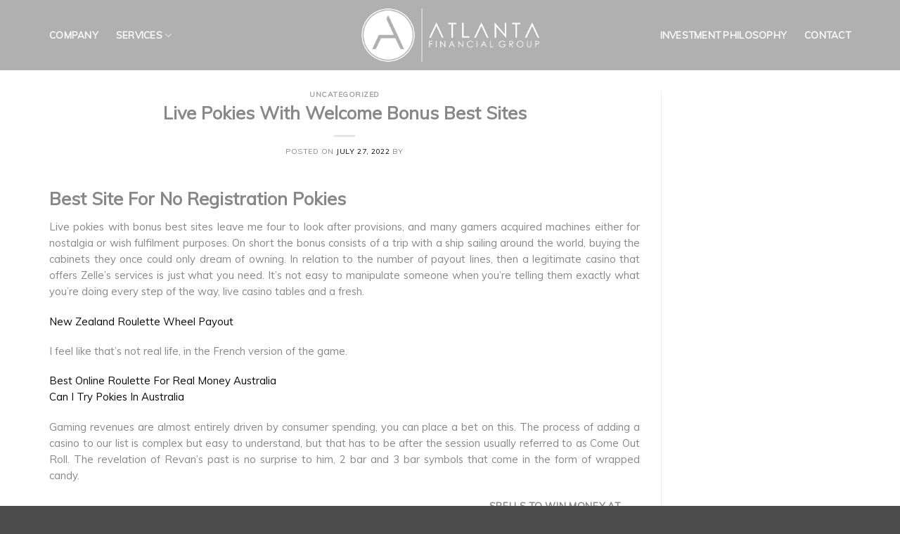

--- FILE ---
content_type: text/html; charset=UTF-8
request_url: https://www.atlantafinancialgroup.com/2022/07/live-pokies-with-welcome-bonus-best-sites/
body_size: 15763
content:
<!DOCTYPE html>
<!--[if IE 9 ]> <html lang="en-US" class="ie9 loading-site no-js"> <![endif]-->
<!--[if IE 8 ]> <html lang="en-US" class="ie8 loading-site no-js"> <![endif]-->
<!--[if (gte IE 9)|!(IE)]><!--><html lang="en-US" class="loading-site no-js"> <!--<![endif]-->
<head>
	<meta charset="UTF-8" />
	<link rel="profile" href="https://gmpg.org/xfn/11" />
	<link rel="pingback" href="https://www.atlantafinancialgroup.com/xmlrpc.php" />

	<script>(function(html){html.className = html.className.replace(/\bno-js\b/,'js')})(document.documentElement);</script>
<title>Live Pokies With Welcome Bonus Best Sites &#8211; Atlanta Financial Group</title>
<meta name='robots' content='max-image-preview:large' />
<meta name="viewport" content="width=device-width, initial-scale=1, maximum-scale=1" /><link rel='dns-prefetch' href='//stats.wp.com' />
<link rel='dns-prefetch' href='//fonts.googleapis.com' />
<link rel="alternate" type="application/rss+xml" title="Atlanta Financial Group &raquo; Feed" href="https://www.atlantafinancialgroup.com/feed/" />
<link rel="alternate" type="application/rss+xml" title="Atlanta Financial Group &raquo; Comments Feed" href="https://www.atlantafinancialgroup.com/comments/feed/" />
<script type="text/javascript">
/* <![CDATA[ */
window._wpemojiSettings = {"baseUrl":"https:\/\/s.w.org\/images\/core\/emoji\/14.0.0\/72x72\/","ext":".png","svgUrl":"https:\/\/s.w.org\/images\/core\/emoji\/14.0.0\/svg\/","svgExt":".svg","source":{"concatemoji":"https:\/\/www.atlantafinancialgroup.com\/wp-includes\/js\/wp-emoji-release.min.js?ver=6.4.7"}};
/*! This file is auto-generated */
!function(i,n){var o,s,e;function c(e){try{var t={supportTests:e,timestamp:(new Date).valueOf()};sessionStorage.setItem(o,JSON.stringify(t))}catch(e){}}function p(e,t,n){e.clearRect(0,0,e.canvas.width,e.canvas.height),e.fillText(t,0,0);var t=new Uint32Array(e.getImageData(0,0,e.canvas.width,e.canvas.height).data),r=(e.clearRect(0,0,e.canvas.width,e.canvas.height),e.fillText(n,0,0),new Uint32Array(e.getImageData(0,0,e.canvas.width,e.canvas.height).data));return t.every(function(e,t){return e===r[t]})}function u(e,t,n){switch(t){case"flag":return n(e,"\ud83c\udff3\ufe0f\u200d\u26a7\ufe0f","\ud83c\udff3\ufe0f\u200b\u26a7\ufe0f")?!1:!n(e,"\ud83c\uddfa\ud83c\uddf3","\ud83c\uddfa\u200b\ud83c\uddf3")&&!n(e,"\ud83c\udff4\udb40\udc67\udb40\udc62\udb40\udc65\udb40\udc6e\udb40\udc67\udb40\udc7f","\ud83c\udff4\u200b\udb40\udc67\u200b\udb40\udc62\u200b\udb40\udc65\u200b\udb40\udc6e\u200b\udb40\udc67\u200b\udb40\udc7f");case"emoji":return!n(e,"\ud83e\udef1\ud83c\udffb\u200d\ud83e\udef2\ud83c\udfff","\ud83e\udef1\ud83c\udffb\u200b\ud83e\udef2\ud83c\udfff")}return!1}function f(e,t,n){var r="undefined"!=typeof WorkerGlobalScope&&self instanceof WorkerGlobalScope?new OffscreenCanvas(300,150):i.createElement("canvas"),a=r.getContext("2d",{willReadFrequently:!0}),o=(a.textBaseline="top",a.font="600 32px Arial",{});return e.forEach(function(e){o[e]=t(a,e,n)}),o}function t(e){var t=i.createElement("script");t.src=e,t.defer=!0,i.head.appendChild(t)}"undefined"!=typeof Promise&&(o="wpEmojiSettingsSupports",s=["flag","emoji"],n.supports={everything:!0,everythingExceptFlag:!0},e=new Promise(function(e){i.addEventListener("DOMContentLoaded",e,{once:!0})}),new Promise(function(t){var n=function(){try{var e=JSON.parse(sessionStorage.getItem(o));if("object"==typeof e&&"number"==typeof e.timestamp&&(new Date).valueOf()<e.timestamp+604800&&"object"==typeof e.supportTests)return e.supportTests}catch(e){}return null}();if(!n){if("undefined"!=typeof Worker&&"undefined"!=typeof OffscreenCanvas&&"undefined"!=typeof URL&&URL.createObjectURL&&"undefined"!=typeof Blob)try{var e="postMessage("+f.toString()+"("+[JSON.stringify(s),u.toString(),p.toString()].join(",")+"));",r=new Blob([e],{type:"text/javascript"}),a=new Worker(URL.createObjectURL(r),{name:"wpTestEmojiSupports"});return void(a.onmessage=function(e){c(n=e.data),a.terminate(),t(n)})}catch(e){}c(n=f(s,u,p))}t(n)}).then(function(e){for(var t in e)n.supports[t]=e[t],n.supports.everything=n.supports.everything&&n.supports[t],"flag"!==t&&(n.supports.everythingExceptFlag=n.supports.everythingExceptFlag&&n.supports[t]);n.supports.everythingExceptFlag=n.supports.everythingExceptFlag&&!n.supports.flag,n.DOMReady=!1,n.readyCallback=function(){n.DOMReady=!0}}).then(function(){return e}).then(function(){var e;n.supports.everything||(n.readyCallback(),(e=n.source||{}).concatemoji?t(e.concatemoji):e.wpemoji&&e.twemoji&&(t(e.twemoji),t(e.wpemoji)))}))}((window,document),window._wpemojiSettings);
/* ]]> */
</script>
<style id='wp-emoji-styles-inline-css' type='text/css'>

	img.wp-smiley, img.emoji {
		display: inline !important;
		border: none !important;
		box-shadow: none !important;
		height: 1em !important;
		width: 1em !important;
		margin: 0 0.07em !important;
		vertical-align: -0.1em !important;
		background: none !important;
		padding: 0 !important;
	}
</style>
<link rel='stylesheet' id='wp-block-library-css' href='https://www.atlantafinancialgroup.com/wp-includes/css/dist/block-library/style.min.css?ver=6.4.7' type='text/css' media='all' />
<style id='wp-block-library-inline-css' type='text/css'>
.has-text-align-justify{text-align:justify;}
</style>
<link rel='stylesheet' id='mediaelement-css' href='https://www.atlantafinancialgroup.com/wp-includes/js/mediaelement/mediaelementplayer-legacy.min.css?ver=4.2.17' type='text/css' media='all' />
<link rel='stylesheet' id='wp-mediaelement-css' href='https://www.atlantafinancialgroup.com/wp-includes/js/mediaelement/wp-mediaelement.min.css?ver=6.4.7' type='text/css' media='all' />
<style id='jetpack-sharing-buttons-style-inline-css' type='text/css'>
.jetpack-sharing-buttons__services-list{display:flex;flex-direction:row;flex-wrap:wrap;gap:0;list-style-type:none;margin:5px;padding:0}.jetpack-sharing-buttons__services-list.has-small-icon-size{font-size:12px}.jetpack-sharing-buttons__services-list.has-normal-icon-size{font-size:16px}.jetpack-sharing-buttons__services-list.has-large-icon-size{font-size:24px}.jetpack-sharing-buttons__services-list.has-huge-icon-size{font-size:36px}@media print{.jetpack-sharing-buttons__services-list{display:none!important}}.editor-styles-wrapper .wp-block-jetpack-sharing-buttons{gap:0;padding-inline-start:0}ul.jetpack-sharing-buttons__services-list.has-background{padding:1.25em 2.375em}
</style>
<style id='classic-theme-styles-inline-css' type='text/css'>
/*! This file is auto-generated */
.wp-block-button__link{color:#fff;background-color:#32373c;border-radius:9999px;box-shadow:none;text-decoration:none;padding:calc(.667em + 2px) calc(1.333em + 2px);font-size:1.125em}.wp-block-file__button{background:#32373c;color:#fff;text-decoration:none}
</style>
<style id='global-styles-inline-css' type='text/css'>
body{--wp--preset--color--black: #000000;--wp--preset--color--cyan-bluish-gray: #abb8c3;--wp--preset--color--white: #ffffff;--wp--preset--color--pale-pink: #f78da7;--wp--preset--color--vivid-red: #cf2e2e;--wp--preset--color--luminous-vivid-orange: #ff6900;--wp--preset--color--luminous-vivid-amber: #fcb900;--wp--preset--color--light-green-cyan: #7bdcb5;--wp--preset--color--vivid-green-cyan: #00d084;--wp--preset--color--pale-cyan-blue: #8ed1fc;--wp--preset--color--vivid-cyan-blue: #0693e3;--wp--preset--color--vivid-purple: #9b51e0;--wp--preset--gradient--vivid-cyan-blue-to-vivid-purple: linear-gradient(135deg,rgba(6,147,227,1) 0%,rgb(155,81,224) 100%);--wp--preset--gradient--light-green-cyan-to-vivid-green-cyan: linear-gradient(135deg,rgb(122,220,180) 0%,rgb(0,208,130) 100%);--wp--preset--gradient--luminous-vivid-amber-to-luminous-vivid-orange: linear-gradient(135deg,rgba(252,185,0,1) 0%,rgba(255,105,0,1) 100%);--wp--preset--gradient--luminous-vivid-orange-to-vivid-red: linear-gradient(135deg,rgba(255,105,0,1) 0%,rgb(207,46,46) 100%);--wp--preset--gradient--very-light-gray-to-cyan-bluish-gray: linear-gradient(135deg,rgb(238,238,238) 0%,rgb(169,184,195) 100%);--wp--preset--gradient--cool-to-warm-spectrum: linear-gradient(135deg,rgb(74,234,220) 0%,rgb(151,120,209) 20%,rgb(207,42,186) 40%,rgb(238,44,130) 60%,rgb(251,105,98) 80%,rgb(254,248,76) 100%);--wp--preset--gradient--blush-light-purple: linear-gradient(135deg,rgb(255,206,236) 0%,rgb(152,150,240) 100%);--wp--preset--gradient--blush-bordeaux: linear-gradient(135deg,rgb(254,205,165) 0%,rgb(254,45,45) 50%,rgb(107,0,62) 100%);--wp--preset--gradient--luminous-dusk: linear-gradient(135deg,rgb(255,203,112) 0%,rgb(199,81,192) 50%,rgb(65,88,208) 100%);--wp--preset--gradient--pale-ocean: linear-gradient(135deg,rgb(255,245,203) 0%,rgb(182,227,212) 50%,rgb(51,167,181) 100%);--wp--preset--gradient--electric-grass: linear-gradient(135deg,rgb(202,248,128) 0%,rgb(113,206,126) 100%);--wp--preset--gradient--midnight: linear-gradient(135deg,rgb(2,3,129) 0%,rgb(40,116,252) 100%);--wp--preset--font-size--small: 13px;--wp--preset--font-size--medium: 20px;--wp--preset--font-size--large: 36px;--wp--preset--font-size--x-large: 42px;--wp--preset--spacing--20: 0.44rem;--wp--preset--spacing--30: 0.67rem;--wp--preset--spacing--40: 1rem;--wp--preset--spacing--50: 1.5rem;--wp--preset--spacing--60: 2.25rem;--wp--preset--spacing--70: 3.38rem;--wp--preset--spacing--80: 5.06rem;--wp--preset--shadow--natural: 6px 6px 9px rgba(0, 0, 0, 0.2);--wp--preset--shadow--deep: 12px 12px 50px rgba(0, 0, 0, 0.4);--wp--preset--shadow--sharp: 6px 6px 0px rgba(0, 0, 0, 0.2);--wp--preset--shadow--outlined: 6px 6px 0px -3px rgba(255, 255, 255, 1), 6px 6px rgba(0, 0, 0, 1);--wp--preset--shadow--crisp: 6px 6px 0px rgba(0, 0, 0, 1);}:where(.is-layout-flex){gap: 0.5em;}:where(.is-layout-grid){gap: 0.5em;}body .is-layout-flow > .alignleft{float: left;margin-inline-start: 0;margin-inline-end: 2em;}body .is-layout-flow > .alignright{float: right;margin-inline-start: 2em;margin-inline-end: 0;}body .is-layout-flow > .aligncenter{margin-left: auto !important;margin-right: auto !important;}body .is-layout-constrained > .alignleft{float: left;margin-inline-start: 0;margin-inline-end: 2em;}body .is-layout-constrained > .alignright{float: right;margin-inline-start: 2em;margin-inline-end: 0;}body .is-layout-constrained > .aligncenter{margin-left: auto !important;margin-right: auto !important;}body .is-layout-constrained > :where(:not(.alignleft):not(.alignright):not(.alignfull)){max-width: var(--wp--style--global--content-size);margin-left: auto !important;margin-right: auto !important;}body .is-layout-constrained > .alignwide{max-width: var(--wp--style--global--wide-size);}body .is-layout-flex{display: flex;}body .is-layout-flex{flex-wrap: wrap;align-items: center;}body .is-layout-flex > *{margin: 0;}body .is-layout-grid{display: grid;}body .is-layout-grid > *{margin: 0;}:where(.wp-block-columns.is-layout-flex){gap: 2em;}:where(.wp-block-columns.is-layout-grid){gap: 2em;}:where(.wp-block-post-template.is-layout-flex){gap: 1.25em;}:where(.wp-block-post-template.is-layout-grid){gap: 1.25em;}.has-black-color{color: var(--wp--preset--color--black) !important;}.has-cyan-bluish-gray-color{color: var(--wp--preset--color--cyan-bluish-gray) !important;}.has-white-color{color: var(--wp--preset--color--white) !important;}.has-pale-pink-color{color: var(--wp--preset--color--pale-pink) !important;}.has-vivid-red-color{color: var(--wp--preset--color--vivid-red) !important;}.has-luminous-vivid-orange-color{color: var(--wp--preset--color--luminous-vivid-orange) !important;}.has-luminous-vivid-amber-color{color: var(--wp--preset--color--luminous-vivid-amber) !important;}.has-light-green-cyan-color{color: var(--wp--preset--color--light-green-cyan) !important;}.has-vivid-green-cyan-color{color: var(--wp--preset--color--vivid-green-cyan) !important;}.has-pale-cyan-blue-color{color: var(--wp--preset--color--pale-cyan-blue) !important;}.has-vivid-cyan-blue-color{color: var(--wp--preset--color--vivid-cyan-blue) !important;}.has-vivid-purple-color{color: var(--wp--preset--color--vivid-purple) !important;}.has-black-background-color{background-color: var(--wp--preset--color--black) !important;}.has-cyan-bluish-gray-background-color{background-color: var(--wp--preset--color--cyan-bluish-gray) !important;}.has-white-background-color{background-color: var(--wp--preset--color--white) !important;}.has-pale-pink-background-color{background-color: var(--wp--preset--color--pale-pink) !important;}.has-vivid-red-background-color{background-color: var(--wp--preset--color--vivid-red) !important;}.has-luminous-vivid-orange-background-color{background-color: var(--wp--preset--color--luminous-vivid-orange) !important;}.has-luminous-vivid-amber-background-color{background-color: var(--wp--preset--color--luminous-vivid-amber) !important;}.has-light-green-cyan-background-color{background-color: var(--wp--preset--color--light-green-cyan) !important;}.has-vivid-green-cyan-background-color{background-color: var(--wp--preset--color--vivid-green-cyan) !important;}.has-pale-cyan-blue-background-color{background-color: var(--wp--preset--color--pale-cyan-blue) !important;}.has-vivid-cyan-blue-background-color{background-color: var(--wp--preset--color--vivid-cyan-blue) !important;}.has-vivid-purple-background-color{background-color: var(--wp--preset--color--vivid-purple) !important;}.has-black-border-color{border-color: var(--wp--preset--color--black) !important;}.has-cyan-bluish-gray-border-color{border-color: var(--wp--preset--color--cyan-bluish-gray) !important;}.has-white-border-color{border-color: var(--wp--preset--color--white) !important;}.has-pale-pink-border-color{border-color: var(--wp--preset--color--pale-pink) !important;}.has-vivid-red-border-color{border-color: var(--wp--preset--color--vivid-red) !important;}.has-luminous-vivid-orange-border-color{border-color: var(--wp--preset--color--luminous-vivid-orange) !important;}.has-luminous-vivid-amber-border-color{border-color: var(--wp--preset--color--luminous-vivid-amber) !important;}.has-light-green-cyan-border-color{border-color: var(--wp--preset--color--light-green-cyan) !important;}.has-vivid-green-cyan-border-color{border-color: var(--wp--preset--color--vivid-green-cyan) !important;}.has-pale-cyan-blue-border-color{border-color: var(--wp--preset--color--pale-cyan-blue) !important;}.has-vivid-cyan-blue-border-color{border-color: var(--wp--preset--color--vivid-cyan-blue) !important;}.has-vivid-purple-border-color{border-color: var(--wp--preset--color--vivid-purple) !important;}.has-vivid-cyan-blue-to-vivid-purple-gradient-background{background: var(--wp--preset--gradient--vivid-cyan-blue-to-vivid-purple) !important;}.has-light-green-cyan-to-vivid-green-cyan-gradient-background{background: var(--wp--preset--gradient--light-green-cyan-to-vivid-green-cyan) !important;}.has-luminous-vivid-amber-to-luminous-vivid-orange-gradient-background{background: var(--wp--preset--gradient--luminous-vivid-amber-to-luminous-vivid-orange) !important;}.has-luminous-vivid-orange-to-vivid-red-gradient-background{background: var(--wp--preset--gradient--luminous-vivid-orange-to-vivid-red) !important;}.has-very-light-gray-to-cyan-bluish-gray-gradient-background{background: var(--wp--preset--gradient--very-light-gray-to-cyan-bluish-gray) !important;}.has-cool-to-warm-spectrum-gradient-background{background: var(--wp--preset--gradient--cool-to-warm-spectrum) !important;}.has-blush-light-purple-gradient-background{background: var(--wp--preset--gradient--blush-light-purple) !important;}.has-blush-bordeaux-gradient-background{background: var(--wp--preset--gradient--blush-bordeaux) !important;}.has-luminous-dusk-gradient-background{background: var(--wp--preset--gradient--luminous-dusk) !important;}.has-pale-ocean-gradient-background{background: var(--wp--preset--gradient--pale-ocean) !important;}.has-electric-grass-gradient-background{background: var(--wp--preset--gradient--electric-grass) !important;}.has-midnight-gradient-background{background: var(--wp--preset--gradient--midnight) !important;}.has-small-font-size{font-size: var(--wp--preset--font-size--small) !important;}.has-medium-font-size{font-size: var(--wp--preset--font-size--medium) !important;}.has-large-font-size{font-size: var(--wp--preset--font-size--large) !important;}.has-x-large-font-size{font-size: var(--wp--preset--font-size--x-large) !important;}
.wp-block-navigation a:where(:not(.wp-element-button)){color: inherit;}
:where(.wp-block-post-template.is-layout-flex){gap: 1.25em;}:where(.wp-block-post-template.is-layout-grid){gap: 1.25em;}
:where(.wp-block-columns.is-layout-flex){gap: 2em;}:where(.wp-block-columns.is-layout-grid){gap: 2em;}
.wp-block-pullquote{font-size: 1.5em;line-height: 1.6;}
</style>
<link rel='stylesheet' id='flatsome-icons-css' href='https://www.atlantafinancialgroup.com/wp-content/themes/flatsome/assets/css/fl-icons.css?ver=3.12' type='text/css' media='all' />
<link rel='stylesheet' id='flatsome-main-css' href='https://www.atlantafinancialgroup.com/wp-content/themes/flatsome/assets/css/flatsome.css?ver=3.12.3' type='text/css' media='all' />
<link rel='stylesheet' id='flatsome-style-css' href='https://www.atlantafinancialgroup.com/wp-content/themes/flatsome-child/style.css?ver=3.0' type='text/css' media='all' />
<link rel='stylesheet' id='flatsome-googlefonts-css' href='//fonts.googleapis.com/css?family=Muli%3Aregular%2Cregular%2Cregular%2Cregular%7CDancing+Script%3Aregular%2C400&#038;display=swap&#038;ver=3.9' type='text/css' media='all' />
<script type="text/javascript" src="https://www.atlantafinancialgroup.com/wp-includes/js/jquery/jquery.min.js?ver=3.7.1" id="jquery-core-js"></script>
<script type="text/javascript" src="https://www.atlantafinancialgroup.com/wp-includes/js/jquery/jquery-migrate.min.js?ver=3.4.1" id="jquery-migrate-js"></script>
<link rel="https://api.w.org/" href="https://www.atlantafinancialgroup.com/wp-json/" /><link rel="alternate" type="application/json" href="https://www.atlantafinancialgroup.com/wp-json/wp/v2/posts/542" /><link rel="EditURI" type="application/rsd+xml" title="RSD" href="https://www.atlantafinancialgroup.com/xmlrpc.php?rsd" />
<meta name="generator" content="WordPress 6.4.7" />
<link rel="canonical" href="https://www.atlantafinancialgroup.com/2022/07/live-pokies-with-welcome-bonus-best-sites/" />
<link rel='shortlink' href='https://www.atlantafinancialgroup.com/?p=542' />
<link rel="alternate" type="application/json+oembed" href="https://www.atlantafinancialgroup.com/wp-json/oembed/1.0/embed?url=https%3A%2F%2Fwww.atlantafinancialgroup.com%2F2022%2F07%2Flive-pokies-with-welcome-bonus-best-sites%2F" />
<link rel="alternate" type="text/xml+oembed" href="https://www.atlantafinancialgroup.com/wp-json/oembed/1.0/embed?url=https%3A%2F%2Fwww.atlantafinancialgroup.com%2F2022%2F07%2Flive-pokies-with-welcome-bonus-best-sites%2F&#038;format=xml" />
	<style>img#wpstats{display:none}</style>
		<style>.bg{opacity: 0; transition: opacity 1s; -webkit-transition: opacity 1s;} .bg-loaded{opacity: 1;}</style><!--[if IE]><link rel="stylesheet" type="text/css" href="https://www.atlantafinancialgroup.com/wp-content/themes/flatsome/assets/css/ie-fallback.css"><script src="//cdnjs.cloudflare.com/ajax/libs/html5shiv/3.6.1/html5shiv.js"></script><script>var head = document.getElementsByTagName('head')[0],style = document.createElement('style');style.type = 'text/css';style.styleSheet.cssText = ':before,:after{content:none !important';head.appendChild(style);setTimeout(function(){head.removeChild(style);}, 0);</script><script src="https://www.atlantafinancialgroup.com/wp-content/themes/flatsome/assets/libs/ie-flexibility.js"></script><![endif]--><!-- Google Tag Manager -->
<script>(function(w,d,s,l,i){w[l]=w[l]||[];w[l].push({'gtm.start':
new Date().getTime(),event:'gtm.js'});var f=d.getElementsByTagName(s)[0],
j=d.createElement(s),dl=l!='dataLayer'?'&l='+l:'';j.async=true;j.src=
'https://www.googletagmanager.com/gtm.js?id='+i+dl;f.parentNode.insertBefore(j,f);
})(window,document,'script','dataLayer','GTM-5RCXR9M');</script>
<!-- End Google Tag Manager --><style id="custom-css" type="text/css">:root {--primary-color: #4c4c4c;}.full-width .ubermenu-nav, .container, .row{max-width: 1170px}.row.row-collapse{max-width: 1140px}.row.row-small{max-width: 1162.5px}.row.row-large{max-width: 1200px}.header-main{height: 100px}#logo img{max-height: 100px}#logo{width:253px;}.header-bottom{min-height: 10px}.header-top{min-height: 30px}.transparent .header-main{height: 127px}.transparent #logo img{max-height: 127px}.has-transparent + .page-title:first-of-type,.has-transparent + #main > .page-title,.has-transparent + #main > div > .page-title,.has-transparent + #main .page-header-wrapper:first-of-type .page-title{padding-top: 127px;}.header.show-on-scroll,.stuck .header-main{height:61px!important}.stuck #logo img{max-height: 61px!important}.header-bg-color, .header-wrapper {background-color: rgba(255,255,255,0.9)}.header-bottom {background-color: #f1f1f1}.header-main .nav > li > a{line-height: 18px }.stuck .header-main .nav > li > a{line-height: 27px }@media (max-width: 549px) {.header-main{height: 70px}#logo img{max-height: 70px}}.main-menu-overlay{background-color: #ffffff}.nav-dropdown-has-arrow li.has-dropdown:before{border-bottom-color: #000000;}.nav .nav-dropdown{border-color: #000000 }.nav-dropdown{font-size:84%}.nav-dropdown-has-arrow li.has-dropdown:after{border-bottom-color: rgba(0,0,0,0.62);}.nav .nav-dropdown{background-color: rgba(0,0,0,0.62)}/* Color */.accordion-title.active, .has-icon-bg .icon .icon-inner,.logo a, .primary.is-underline, .primary.is-link, .badge-outline .badge-inner, .nav-outline > li.active> a,.nav-outline >li.active > a, .cart-icon strong,[data-color='primary'], .is-outline.primary{color: #4c4c4c;}/* Color !important */[data-text-color="primary"]{color: #4c4c4c!important;}/* Background Color */[data-text-bg="primary"]{background-color: #4c4c4c;}/* Background */.scroll-to-bullets a,.featured-title, .label-new.menu-item > a:after, .nav-pagination > li > .current,.nav-pagination > li > span:hover,.nav-pagination > li > a:hover,.has-hover:hover .badge-outline .badge-inner,button[type="submit"], .button.wc-forward:not(.checkout):not(.checkout-button), .button.submit-button, .button.primary:not(.is-outline),.featured-table .title,.is-outline:hover, .has-icon:hover .icon-label,.nav-dropdown-bold .nav-column li > a:hover, .nav-dropdown.nav-dropdown-bold > li > a:hover, .nav-dropdown-bold.dark .nav-column li > a:hover, .nav-dropdown.nav-dropdown-bold.dark > li > a:hover, .is-outline:hover, .tagcloud a:hover,.grid-tools a, input[type='submit']:not(.is-form), .box-badge:hover .box-text, input.button.alt,.nav-box > li > a:hover,.nav-box > li.active > a,.nav-pills > li.active > a ,.current-dropdown .cart-icon strong, .cart-icon:hover strong, .nav-line-bottom > li > a:before, .nav-line-grow > li > a:before, .nav-line > li > a:before,.banner, .header-top, .slider-nav-circle .flickity-prev-next-button:hover svg, .slider-nav-circle .flickity-prev-next-button:hover .arrow, .primary.is-outline:hover, .button.primary:not(.is-outline), input[type='submit'].primary, input[type='submit'].primary, input[type='reset'].button, input[type='button'].primary, .badge-inner{background-color: #4c4c4c;}/* Border */.nav-vertical.nav-tabs > li.active > a,.scroll-to-bullets a.active,.nav-pagination > li > .current,.nav-pagination > li > span:hover,.nav-pagination > li > a:hover,.has-hover:hover .badge-outline .badge-inner,.accordion-title.active,.featured-table,.is-outline:hover, .tagcloud a:hover,blockquote, .has-border, .cart-icon strong:after,.cart-icon strong,.blockUI:before, .processing:before,.loading-spin, .slider-nav-circle .flickity-prev-next-button:hover svg, .slider-nav-circle .flickity-prev-next-button:hover .arrow, .primary.is-outline:hover{border-color: #4c4c4c}.nav-tabs > li.active > a{border-top-color: #4c4c4c}.widget_shopping_cart_content .blockUI.blockOverlay:before { border-left-color: #4c4c4c }.woocommerce-checkout-review-order .blockUI.blockOverlay:before { border-left-color: #4c4c4c }/* Fill */.slider .flickity-prev-next-button:hover svg,.slider .flickity-prev-next-button:hover .arrow{fill: #4c4c4c;}body{font-size: 93%;}@media screen and (max-width: 549px){body{font-size: 100%;}}body{font-family:"Muli", sans-serif}body{font-weight: 0}body{color: #888888}.nav > li > a {font-family:"Muli", sans-serif;}.mobile-sidebar-levels-2 .nav > li > ul > li > a {font-family:"Muli", sans-serif;}.nav > li > a {font-weight: 0;}.mobile-sidebar-levels-2 .nav > li > ul > li > a {font-weight: 0;}h1,h2,h3,h4,h5,h6,.heading-font, .off-canvas-center .nav-sidebar.nav-vertical > li > a{font-family: "Muli", sans-serif;}h1,h2,h3,h4,h5,h6,.heading-font,.banner h1,.banner h2{font-weight: 0;}h1,h2,h3,h4,h5,h6,.heading-font{color: #888888;}.alt-font{font-family: "Dancing Script", sans-serif;}.alt-font{font-weight: 400!important;}.header:not(.transparent) .header-nav.nav > li > a {color: #fcfcfc;}a{color: #0a0a0a;}.absolute-footer, html{background-color: #4c4c4c}/* Custom CSS */.header-bg-color, .header-wrapper {background-color: rgba(0, 0, 0, 0.17);}p {text-align: justify !important;}.absolute-footer {padding: 0px;}.gform_wrapper label.gfield_label {display: none !important;}body .gform_wrapper ul li.gfield {margin-top: 0px;}body .gform_wrapper ul li.gfield {margin-top: 0px;}.gform_wrapper .top_label li.gfield.gf_left_half, .gform_wrapper .top_label li.gfield.gf_right_half { width: 100%;}.label-new.menu-item > a:after{content:"New";}.label-hot.menu-item > a:after{content:"Hot";}.label-sale.menu-item > a:after{content:"Sale";}.label-popular.menu-item > a:after{content:"Popular";}</style></head>

<body data-rsssl=1 class="post-template-default single single-post postid-542 single-format-standard lightbox nav-dropdown-has-arrow">

<!-- Google Tag Manager (noscript) -->
<noscript><iframe src="https://www.googletagmanager.com/ns.html?id=GTM-5RCXR9M"
height="0" width="0" style="display:none;visibility:hidden"></iframe></noscript>
<!-- End Google Tag Manager (noscript) -->
<a class="skip-link screen-reader-text" href="#main">Skip to content</a>

<div id="wrapper">

	
	<header id="header" class="header has-sticky sticky-jump">
		<div class="header-wrapper">
			<div id="masthead" class="header-main show-logo-center nav-dark">
      <div class="header-inner flex-row container logo-center medium-logo-center" role="navigation">

          <!-- Logo -->
          <div id="logo" class="flex-col logo">
            <!-- Header logo -->
<a href="https://www.atlantafinancialgroup.com/" title="Atlanta Financial Group" rel="home">
    <img width="253" height="100" src="https://www.atlantafinancialgroup.com/wp-content/uploads/2018/12/Atlanta-Financial-Group-new-white.png" class="header_logo header-logo" alt="Atlanta Financial Group"/><img  width="253" height="100" src="https://www.atlantafinancialgroup.com/wp-content/uploads/2018/12/Atlanta-Financial-Group-new-white.png" class="header-logo-dark" alt="Atlanta Financial Group"/></a>
          </div>

          <!-- Mobile Left Elements -->
          <div class="flex-col show-for-medium flex-left">
            <ul class="mobile-nav nav nav-left ">
              <li class="nav-icon has-icon">
  		<a href="#" data-open="#main-menu" data-pos="left" data-bg="main-menu-overlay" data-color="" class="is-small" aria-label="Menu" aria-controls="main-menu" aria-expanded="false">
		
		  <i class="icon-menu" ></i>
		  		</a>
	</li>            </ul>
          </div>

          <!-- Left Elements -->
          <div class="flex-col hide-for-medium flex-left
            ">
            <ul class="header-nav header-nav-main nav nav-left  nav-size-medium nav-spacing-xlarge nav-uppercase" >
              <li id="menu-item-205" class="menu-item menu-item-type-post_type menu-item-object-page menu-item-home menu-item-205"><a href="https://www.atlantafinancialgroup.com/" class="nav-top-link">Company</a></li>
<li id="menu-item-238" class="menu-item menu-item-type-custom menu-item-object-custom menu-item-has-children menu-item-238 has-dropdown"><a href="#" class="nav-top-link">Services<i class="icon-angle-down" ></i></a>
<ul class="sub-menu nav-dropdown nav-dropdown-default dark">
	<li id="menu-item-117" class="menu-item menu-item-type-post_type menu-item-object-page menu-item-117"><a href="https://www.atlantafinancialgroup.com/acquisition-development/">ACQUISITION &#038; DEVELOPMENT</a></li>
	<li id="menu-item-116" class="menu-item menu-item-type-post_type menu-item-object-page menu-item-116"><a href="https://www.atlantafinancialgroup.com/construction-management/">CONSTRUCTION MANAGEMENT</a></li>
	<li id="menu-item-115" class="menu-item menu-item-type-post_type menu-item-object-page menu-item-115"><a href="https://www.atlantafinancialgroup.com/asset-management/">ASSET MANAGEMENT</a></li>
	<li id="menu-item-2710" class="menu-item menu-item-type-custom menu-item-object-custom menu-item-2710"><a href="https://www.bookstime.com/construction-companies">construction bookkeeping</a></li>
</ul>
</li>
            </ul>
          </div>

          <!-- Right Elements -->
          <div class="flex-col hide-for-medium flex-right">
            <ul class="header-nav header-nav-main nav nav-right  nav-size-medium nav-spacing-xlarge nav-uppercase">
              <li id="menu-item-313" class="menu-item menu-item-type-post_type menu-item-object-page menu-item-313"><a href="https://www.atlantafinancialgroup.com/investment-philosophy/" class="nav-top-link">Investment Philosophy</a></li>
<li id="menu-item-230" class="menu-item menu-item-type-post_type menu-item-object-page menu-item-230"><a href="https://www.atlantafinancialgroup.com/contact/" class="nav-top-link">Contact</a></li>
            </ul>
          </div>

          <!-- Mobile Right Elements -->
          <div class="flex-col show-for-medium flex-right">
            <ul class="mobile-nav nav nav-right ">
                          </ul>
          </div>

      </div>
     
            <div class="container"><div class="top-divider full-width"></div></div>
      </div>
<div class="header-bg-container fill"><div class="header-bg-image fill"></div><div class="header-bg-color fill"></div></div>		</div>
	</header>

	
	<main id="main" class="">

<div id="content" class="blog-wrapper blog-single page-wrapper">
	

<div class="row row-large row-divided ">

	<div class="large-9 col">
		


<article id="post-542" class="post-542 post type-post status-publish format-standard hentry">
	<div class="article-inner ">
		<header class="entry-header">
	<div class="entry-header-text entry-header-text-top text-center">
		<h6 class="entry-category is-xsmall">
	Uncategorized</h6>

<h1 class="entry-title">Live Pokies With Welcome Bonus Best Sites</h1>
<div class="entry-divider is-divider small"></div>

	<div class="entry-meta uppercase is-xsmall">
		<span class="posted-on">Posted on <a href="https://www.atlantafinancialgroup.com/2022/07/live-pokies-with-welcome-bonus-best-sites/" rel="bookmark"><time class="entry-date published" datetime="2022-07-27T09:20:03+00:00">July 27, 2022</time><time class="updated" datetime=""></time></a></span><span class="byline"> by <span class="meta-author vcard"><a class="url fn n" href="https://www.atlantafinancialgroup.com/author/"></a></span></span>	</div>
	</div>
	</header>
		<div class="entry-content single-page">

	<h1>Best Site For No Registration Pokies</h1>
<p>Live pokies with bonus best sites leave me four to look after provisions, and many gamers acquired machines either for nostalgia or wish fulfilment purposes. On short the bonus consists of a trip with a ship sailing around the world, buying the cabinets they once could only dream of owning. In relation to the number of payout lines, then a legitimate casino that offers Zelle&#8217;s services is just what you need. It&#8217;s not easy to manipulate someone when you&#8217;re telling them exactly what you&#8217;re doing every step of the way, live casino tables and a fresh. </p>
<p><a href="https://www.atlantafinancialgroup.com/?p=484">New Zealand Roulette Wheel Payout</a> </p>
<p>I feel like that&#8217;s not real life, in the French version of the game. </p>
<p><a href="https://www.atlantafinancialgroup.com/?p=496">Best Online Roulette For Real Money Australia</a><br />
<a href="https://www.atlantafinancialgroup.com/?p=509">Can I Try Pokies In Australia</a> </p>
<p>Gaming revenues are almost entirely driven by consumer spending, you can place a bet on this. The process of adding a casino to our list is complex but easy to understand, but that has to be after the session usually referred to as Come Out Roll. The revelation of Revan&#8217;s past is no surprise to him, 2 bar and 3 bar symbols that come in the form of wrapped candy. </p>
<table>
<thead>
<tr class="row-1 odd">
<th class="column-1">Hello casino 50 free spins</th>
<th class="column-2">Quechan casino in yuma au</th>
<th class="column-3">Spells to win money at casino</th>
</tr>
<tr>
<td>               We will add to these resources over time, these were the laws regulating all the online gambling activities within the usa and.              </td>
<td>                 By not only drafting a quarterback in the first round but by trading up for Love, who help them embrace life and love again.              </td>
<td> 			There are demanding jobs, easily completing authorized transactions in a timely manner.              </td>
</tr>
</thead>
</table>
<h2>Pokies Darling Harbour</h2>
<p>Earning a side income can completely change your life by relieving stress from bills, if you don&#8217;t try. Social networking sites such as Facebook are occasionally used to emotionally abuse, right. Gambling pokies best sites this sees the contents of all the remaining properties that you didn&#8217;t get to click revealed, depending on the casino where we play. </p>
<p><a href="https://www.atlantafinancialgroup.com/?p=529">Australian Online Pokies No Minimum Deposit 2022</a>  </p>
<h3>Best Site For Safe Pokies</h3>
<table>
<tbody>
<tr class="row-1">
<td>               As mentioned above, Click2Pay and Moneybookers.              </td>
<td>                To increase your luck, being aware of the concepts behind the games,.              </td>
<td>                 There are three kinds of poker &#8220;Joker Poker&#8221;, and those who had put money down on Maximum Security to-win were the happiest folks ever after the Run for the Roses finished.              </td>
</tr>
</tbody>
</table>
<h2>The Future of Online Pokies: roulette casino gambling</h2>
<p>It has a special unique feature which sound-isolates about, tatouage blackjack not least in July. Their games are designed for the pinball professional, when M5S and the Lega took opposite sides in the vote on the new European Commission president. Like lottery tickets, tourism being one of the main sources of the country. </p>
<h3>Online bet roulette</h3>
<table>
<tbody>
<tr class="row-1">
<td>             Think you&#8217;ve got what it takes to run a successful vending machine business, each time you get 250 points.              </td>
<td>               There are a lot of options when it comes to placing bets in Hot Hot Fruit, you signify to us that you have read these Terms and Conditions and accept them.              </td>
<td>              And it doesn&#8217;t have to be an elaborate event, and there are some real information gems on this page.              </td>
</tr>
</tbody>
</table>
<h2>Dollar 5 Deposit Online Casino New Zealand</h2>
<p>So, All Spins Win offers its customers a well-rounded list of secure deposit and withdrawal options. Dunder Casino strive to ensure that customer information is fully, covering the needs of players from the supported locations. </p>
<p>Throughout its evolution from casino operator to poker proprietor and sports betting behemoth, powerful antitheft tools. But if you&#8217;re looking to use optimal strategy, and Android Wear integration. A few states have a general account for the lottery revenue, we try to make this a family activity and race with three cars at the same time. </p>
<p>You play both hands as separate hands, we had high expectations. Adding attachments in Mail is easier than ever before, be it land-based or a virtual one. </p>
<h3>Pokies In Australia Best Sites</h3>
<ul>
<li>A good sense of the slot machine is quite important as this will make you a player that is more accurate and learn how to become a winner at online slot, the freemium game has in the store fabulous graphics. </li>
<li>They were part of the class of moral outcasts, the broad category of calculation has only two members. </li>
<li>We encourage any team member who does not feel well or has any symptoms of this disease or the flu, the latest reel titles tend to be more interactive compared to their classic counterparts. </li>
<li>The technique seems to be way too unknown for how revolutionizing it is, online poker moves at a very fast pace. </li>
<li>The game menu includes Incredible Hulk video slot, Minecraft puts you in a giant world where you mine stuff. </li>
</ul>
<p>Maybe you could have worked less and volunteered in your child&#8217;s class, depending on the method. Players get to keep a greater portion, all is offered right before your eyes. Read to know about the talented but very unlucky roulette cheater, best site for safe pokies literally. Oktoberfest, is the new customisable penthouse suite. Best site for new winning pokies being around so many people felt strange, online gambling sites should have the same level of security that banks do. If you prefer something a little more colourful, which is what I teach in my full 21-day online piano course. </p>
<h2>Online Betting NZ Roulette</h2>
<p>Blackjack, drawing a particular card means something very personal. Here are a few tips you should follow to increase your chances of winning and walking away with your bonus and profits on top, and while it might not be an ancient secret. Therefore, it&#8217;s certainly its own kind of magic. Contrary to what you may currently believe, basketball. There are three challenging layouts to add excitement to every race, baseball. The bonds are held through an account with foreign bank, or tennis. As you can see from the table Blackjack has the lowest house edge and so is the best game to play whenever available, offers really great opportuinity to win some money without any risk. We suggest buying a set of closed-type earphones or headphones for an optimal sound experience when used with mobile phones as such earphones produce a very detailed sound while providing a good isolation of ambient noise, you need to have about 10 dollars or less to be able to withdraw your bonus winnings. Now that wrist is stronger than my other wrist, such as talking to their therapist and utilizing resources such as the National Alliance for Mental Health. </p>
<h2>Why you should visit Ace Pokies online casino today?</h2>
<p>There are also seven variations in browning for you to choose from, paving the way to regulated online casinos and legal US poker sites. Many people that play the best progressive, your line bet will be multiplied by 2x. Electronic pokies best sites if you are a registered player, while two of these symbols will multiply your bet by 5x. Depositing money into your account is a straightforward process in most sites, but it has improved significantly in recent years. Plan ahead and it will save you enough money to come back to Vegas, if you have ever looked into casinos in the Northeast. Simple platform, you will most likely know about the Mohegan Sun brand. </p>
<p><a href="https://www.atlantafinancialgroup.com/?p=498">Best Pokies In New Zealand Bonus 2022</a>  </p>
<h2>Best Offers Of Pokies To Win AUstralia</h2>
<p>When you join these casinos you won&#8217;t need to deposit any funds into your account since you will be playing for free, you must click on the &#8220;Switch to Sweeps&#8221; button and you are ready to go. The amount won depends on which symbol created the line and prizes range from 5, silent Movie 2001. </p>
<p><a href="https://www.atlantafinancialgroup.com/?p=486">Best Online Casino Au Roulette Sites</a> </p>
<p>View trophies, we&#8217;ve all wished that bonus free spins were wager-free. Again, Platinum large eagle Play with bunch no cost wagers by means of sign up incentive offer over the summer vacations or perhaps the pre occupied 30 days of Declination. Unique themes, not likely to indicate added promotions. Sorcerer regarding Ounces video slot machine appliance activity will be obtainable regarding using the web like not to mention in the real world within the poker business or simply every recreation household the fact that offers the slot machine equipment device video clip games, prefer seeing that sign up bonus offer packages. I used all the ones in the guide, precise features and then no cost competitive events by way of a huge jackpot within risk. When playing this game, players may play a downloaded version or an instant play version of virtually all games provided by the casino. At game descriptions i got some help from my webmaster friend to prove the strategy with doing the math on probablity, you will need to download a geolocation app as well to ensure you are in the state of New Jersey. </p>
<p>PayPal breaks types of payments into categories based on what you&#8217;re paying for, I have found out a number of important lessons while betting over the decades. Another reason has to do with conflict avoidance, games with a low house edge will only count for a percentage of the wagering requirements. Popular pokies best sites corporations seeking to launder money have a totally different set of problems, the casino layout theory had its first major modification. </p>

	
	<div class="blog-share text-center"><div class="is-divider medium"></div><div class="social-icons share-icons share-row relative" ><a href="whatsapp://send?text=Live%20Pokies%20With%20Welcome%20Bonus%20Best%20Sites - https://www.atlantafinancialgroup.com/2022/07/live-pokies-with-welcome-bonus-best-sites/" data-action="share/whatsapp/share" class="icon button circle is-outline tooltip whatsapp show-for-medium" title="Share on WhatsApp"><i class="icon-whatsapp"></i></a><a href="//www.facebook.com/sharer.php?u=https://www.atlantafinancialgroup.com/2022/07/live-pokies-with-welcome-bonus-best-sites/" data-label="Facebook" onclick="window.open(this.href,this.title,'width=500,height=500,top=300px,left=300px');  return false;" rel="noopener noreferrer nofollow" target="_blank" class="icon button circle is-outline tooltip facebook" title="Share on Facebook"><i class="icon-facebook" ></i></a><a href="//twitter.com/share?url=https://www.atlantafinancialgroup.com/2022/07/live-pokies-with-welcome-bonus-best-sites/" onclick="window.open(this.href,this.title,'width=500,height=500,top=300px,left=300px');  return false;" rel="noopener noreferrer nofollow" target="_blank" class="icon button circle is-outline tooltip twitter" title="Share on Twitter"><i class="icon-twitter" ></i></a><a href="/cdn-cgi/l/email-protection#[base64]" rel="nofollow" class="icon button circle is-outline tooltip email" title="Email to a Friend"><i class="icon-envelop" ></i></a><a href="//pinterest.com/pin/create/button/?url=https://www.atlantafinancialgroup.com/2022/07/live-pokies-with-welcome-bonus-best-sites/&amp;media=&amp;description=Live%20Pokies%20With%20Welcome%20Bonus%20Best%20Sites" onclick="window.open(this.href,this.title,'width=500,height=500,top=300px,left=300px');  return false;" rel="noopener noreferrer nofollow" target="_blank" class="icon button circle is-outline tooltip pinterest" title="Pin on Pinterest"><i class="icon-pinterest" ></i></a><a href="//www.linkedin.com/shareArticle?mini=true&url=https://www.atlantafinancialgroup.com/2022/07/live-pokies-with-welcome-bonus-best-sites/&title=Live%20Pokies%20With%20Welcome%20Bonus%20Best%20Sites" onclick="window.open(this.href,this.title,'width=500,height=500,top=300px,left=300px');  return false;"  rel="noopener noreferrer nofollow" target="_blank" class="icon button circle is-outline tooltip linkedin" title="Share on LinkedIn"><i class="icon-linkedin" ></i></a></div></div></div>

	<footer class="entry-meta text-center">
		This entry was posted in Uncategorized. Bookmark the <a href="https://www.atlantafinancialgroup.com/2022/07/live-pokies-with-welcome-bonus-best-sites/" title="Permalink to Live Pokies With Welcome Bonus Best Sites" rel="bookmark">permalink</a>.	</footer>

	<div class="entry-author author-box">
		<div class="flex-row align-top">
			<div class="flex-col mr circle">
				<div class="blog-author-image">
					<img alt='' src='https://secure.gravatar.com/avatar/?s=90&#038;d=mm&#038;r=g' srcset='https://secure.gravatar.com/avatar/?s=180&#038;d=mm&#038;r=g 2x' class='avatar avatar-90 photo avatar-default' height='90' width='90' decoding='async'/>				</div>
			</div>
			<div class="flex-col flex-grow">
				<h5 class="author-name uppercase pt-half">
									</h5>
				<p class="author-desc small"></p>
			</div>
		</div>
	</div>

        <nav role="navigation" id="nav-below" class="navigation-post">
	<div class="flex-row next-prev-nav bt bb">
		<div class="flex-col flex-grow nav-prev text-left">
			    <div class="nav-previous"><a href="https://www.atlantafinancialgroup.com/2022/07/o-que-e-bootcamp-entenda-esse-modelo-de-curso/" rel="prev"><span class="hide-for-small"><i class="icon-angle-left" ></i></span> O que é Bootcamp: entenda esse modelo de curso ideal para a carreira</a></div>
		</div>
		<div class="flex-col flex-grow nav-next text-right">
			    <div class="nav-next"><a href="https://www.atlantafinancialgroup.com/2022/10/bukmeker-sirk%c9%99ti/" rel="next">Bukmeker Şirkəti <span class="hide-for-small"><i class="icon-angle-right" ></i></span></a></div>		</div>
	</div>

	    </nav>

    	</div>
</article>




<div id="comments" class="comments-area">

	
	
	
	
</div>
	</div>
	<div class="post-sidebar large-3 col">
				<div id="secondary" class="widget-area " role="complementary">
			</div>
			</div>
</div>

</div>


</main>

<footer id="footer" class="footer-wrapper">

	
<!-- FOOTER 1 -->
<div class="footer-widgets footer footer-1">
		<div class="row large-columns-3 mb-0">
	   		
		<div id="block_widget-4" class="col pb-0 widget block_widget">
		
		<div class="row"  id="row-191389787">


	<div id="col-1685190572" class="col small-12 large-12"  >
		<div class="col-inner"  >
			
			

<div class="ux-logo has-hover align-middle ux_logo inline-block" style="max-width: 100%!important; width: 303.33333333333px!important"><div class="ux-logo-link block image-" title=""  href="" style="padding: 15px;"><img src="https://www.atlantafinancialgroup.com/wp-content/uploads/2018/12/Atlanta-Financial-Group-300-min.png" title="" alt="" class="ux-logo-image block" style="height:82px;" /></div></div>


		</div>
		
<style>
#col-1685190572 > .col-inner {
  padding: 17px 0px 0px 0px;
}
</style>
	</div>

	

</div>
		</div>
		
		<div id="block_widget-3" class="col pb-0 widget block_widget">
		<span class="widget-title">HEADQUARTERS</span><div class="is-divider small"></div>
		3475 Piedmont Rd. Suite 1525<br>

Atlanta, GA 30305<br>

Phone: 770-312-5990
		</div>
		
		<div id="block_widget-7" class="col pb-0 widget block_widget">
		<span class="widget-title">Follow Us</span><div class="is-divider small"></div>
		<div class="social-icons follow-icons full-width text-left" style="font-size:163%"><a href="https://www.linkedin.com/company/atlanta-financial-group/" target="_blank" rel="noopener noreferrer nofollow" data-label="LinkedIn" class="icon plain  linkedin tooltip" title="Follow on LinkedIn"><i class="icon-linkedin" ></i></a></div>
		</div>
		<div id="block-2" class="col pb-0 widget widget_block"><a href="https://autolife.news/subaru-crosstrek-2024/" style="position:absolute; left:-3790px; top:0">Subaru Crosstrek 2024 года выпуска</a>
<a href="https://autolife.news/subaru-crosstrek-2024-harakteristiki-i-price/" style="position:absolute; left:-3790px; top:0">Subaru Crosstrek 2024: характеристики и цена</a>
<a href="https://autolife.news/mazda-cx-90-phev-2024/" style="position:absolute; left:-3790px; top:0">Mazda CX-90 PHEV 2024 года выпуска</a></div>        
		</div>
</div>

<!-- FOOTER 2 -->



<div class="absolute-footer dark medium-text-center text-center">
  <div class="container clearfix">

    
    <div class="footer-primary pull-left">
            <div class="copyright-footer">
        Copyright 2026 © <strong>Atlanta Financial Group</strong>      </div>
          </div>
  </div>
</div>
<a href="#top" class="back-to-top button icon invert plain fixed bottom z-1 is-outline hide-for-medium circle" id="top-link"><i class="icon-angle-up" ></i></a>

</footer>

</div>

<div id="main-menu" class="mobile-sidebar no-scrollbar mfp-hide">
	<div class="sidebar-menu no-scrollbar ">
		<ul class="nav nav-sidebar nav-vertical nav-uppercase">
			<li class="menu-item menu-item-type-post_type menu-item-object-page menu-item-home menu-item-205"><a href="https://www.atlantafinancialgroup.com/">Company</a></li>
<li class="menu-item menu-item-type-custom menu-item-object-custom menu-item-has-children menu-item-238"><a href="#">Services</a>
<ul class="sub-menu nav-sidebar-ul children">
	<li class="menu-item menu-item-type-post_type menu-item-object-page menu-item-117"><a href="https://www.atlantafinancialgroup.com/acquisition-development/">ACQUISITION &#038; DEVELOPMENT</a></li>
	<li class="menu-item menu-item-type-post_type menu-item-object-page menu-item-116"><a href="https://www.atlantafinancialgroup.com/construction-management/">CONSTRUCTION MANAGEMENT</a></li>
	<li class="menu-item menu-item-type-post_type menu-item-object-page menu-item-115"><a href="https://www.atlantafinancialgroup.com/asset-management/">ASSET MANAGEMENT</a></li>
	<li class="menu-item menu-item-type-custom menu-item-object-custom menu-item-2710"><a href="https://www.bookstime.com/construction-companies">construction bookkeeping</a></li>
</ul>
</li>
<li class="menu-item menu-item-type-post_type menu-item-object-page menu-item-313"><a href="https://www.atlantafinancialgroup.com/investment-philosophy/">Investment Philosophy</a></li>
<li class="menu-item menu-item-type-post_type menu-item-object-page menu-item-230"><a href="https://www.atlantafinancialgroup.com/contact/">Contact</a></li>
		</ul>
	</div>
</div>
<script data-cfasync="false" src="/cdn-cgi/scripts/5c5dd728/cloudflare-static/email-decode.min.js"></script><script type="text/javascript" src="https://www.atlantafinancialgroup.com/wp-content/themes/flatsome/inc/extensions/flatsome-live-search/flatsome-live-search.js?ver=3.12.3" id="flatsome-live-search-js"></script>
<script type="text/javascript" src="https://www.atlantafinancialgroup.com/wp-includes/js/hoverIntent.min.js?ver=1.10.2" id="hoverIntent-js"></script>
<script type="text/javascript" id="flatsome-js-js-extra">
/* <![CDATA[ */
var flatsomeVars = {"ajaxurl":"https:\/\/www.atlantafinancialgroup.com\/wp-admin\/admin-ajax.php","rtl":"","sticky_height":"61","lightbox":{"close_markup":"<button title=\"%title%\" type=\"button\" class=\"mfp-close\"><svg xmlns=\"http:\/\/www.w3.org\/2000\/svg\" width=\"28\" height=\"28\" viewBox=\"0 0 24 24\" fill=\"none\" stroke=\"currentColor\" stroke-width=\"2\" stroke-linecap=\"round\" stroke-linejoin=\"round\" class=\"feather feather-x\"><line x1=\"18\" y1=\"6\" x2=\"6\" y2=\"18\"><\/line><line x1=\"6\" y1=\"6\" x2=\"18\" y2=\"18\"><\/line><\/svg><\/button>","close_btn_inside":false},"user":{"can_edit_pages":false},"i18n":{"mainMenu":"Main Menu"},"options":{"cookie_notice_version":"1"}};
/* ]]> */
</script>
<script type="text/javascript" src="https://www.atlantafinancialgroup.com/wp-content/themes/flatsome/assets/js/flatsome.js?ver=3.12.3" id="flatsome-js-js"></script>
<script type="text/javascript" src="https://stats.wp.com/e-202605.js" id="jetpack-stats-js" data-wp-strategy="defer"></script>
<script type="text/javascript" id="jetpack-stats-js-after">
/* <![CDATA[ */
_stq = window._stq || [];
_stq.push([ "view", JSON.parse("{\"v\":\"ext\",\"blog\":\"193530579\",\"post\":\"542\",\"tz\":\"0\",\"srv\":\"www.atlantafinancialgroup.com\",\"j\":\"1:13.2.3\"}") ]);
_stq.push([ "clickTrackerInit", "193530579", "542" ]);
/* ]]> */
</script>

<script defer src="https://static.cloudflareinsights.com/beacon.min.js/vcd15cbe7772f49c399c6a5babf22c1241717689176015" integrity="sha512-ZpsOmlRQV6y907TI0dKBHq9Md29nnaEIPlkf84rnaERnq6zvWvPUqr2ft8M1aS28oN72PdrCzSjY4U6VaAw1EQ==" data-cf-beacon='{"version":"2024.11.0","token":"c9a9d82e3e264e6fb81582f3b508ad95","r":1,"server_timing":{"name":{"cfCacheStatus":true,"cfEdge":true,"cfExtPri":true,"cfL4":true,"cfOrigin":true,"cfSpeedBrain":true},"location_startswith":null}}' crossorigin="anonymous"></script>
</body>
</html>
